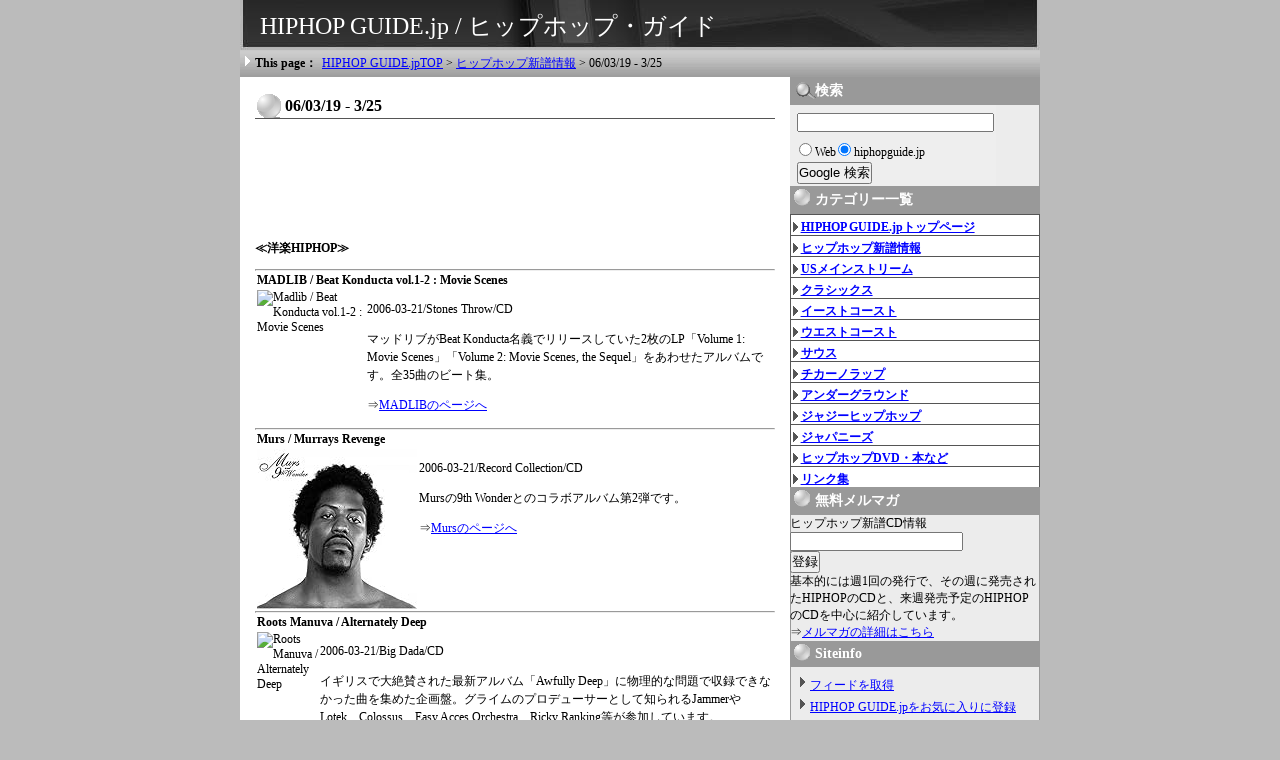

--- FILE ---
content_type: text/html
request_url: http://hiphopguide.jp/cgi-local/archives/010shinpu/000594.html
body_size: 20926
content:
<?xml version="1.0" encoding="UTF-8"?>
<!DOCTYPE html PUBLIC "-//W3C//DTD XHTML 1.0 Transitional//EN"
"http://www.w3.org/TR/xhtml1/DTD/xhtml1-transitional.dtd">
<html lang="ja" dir="ltr" xmlns="http://www.w3.org/1999/xhtml" xml:lang="ja" id="sixapart-standard">
<head>
<meta http-equiv="content-type" content="text/html; charset=utf-8" />
<meta http-equiv="content-style-type" content="text/css;" />
<meta name="generator" content="Movable Type 3.21-ja" />
<meta name="Description" content="06/03/19 - 03/25発売のヒップホップの新譜CDを紹介しています。" />
<meta name="Keywords" content="HIP,HOP,ヒップホップ,RAP,ラップ,新譜,CD,洋楽,邦楽" />
<meta http-equiv="Content-Script-Type" content="text/javascript" />
<link rel="stylesheet" href="http://hiphopguide.jp/styles-site.css" type="text/css" />
<link rel="alternate" type="application/atom+xml" title="Atom" href="http://hiphopguide.jp/atom.xml" />
<link rel="alternate" type="application/rss+xml" title="RSS 2.0" href="http://hiphopguide.jp/index.xml" />
<link rel="start"  href="http://hiphopguide.jp/" />
<link rel="template"  href="http://www.cmsagent.net/mt-affiliate/" />
<script type="text/javascript" src="http://hiphopguide.jp/mt-site.js"></script>
<title>06/03/19 - 3/25</title>
<link rel="prev" href="http://hiphopguide.jp/cgi-local/archives/090book/000593.html" title="写真集" />
<link rel="next" href="http://hiphopguide.jp/cgi-local/archives/050south/321u/000595.html" title="UTP Playas / ユーティーピー・プレイヤーズ" />

</head>
<body>

<div id="container">


<!-- ヘッダーここから -->
<div id="header">

<div id="banner">
<p class="site-title"><a href="http://hiphopguide.jp/" id="site-title" name="site-title"><span>HIPHOP GUIDE.jp / ヒップホップ・ガイド</span></a></p>
</div>
<p id="bread"><span>This page：</span><a href="http://hiphopguide.jp/">HIPHOP GUIDE.jpTOP</a> &gt;  <a href="http://hiphopguide.jp/cgi-local/archives/010shinpu/">ヒップホップ新譜情報</a> &gt;  06/03/19 - 3/25</p>

<!-- モジュール内のテキストは、全て自由に変更する事が出来ます。
好きなコメント、画像、広告を挿入してください。 -->

</div>
<!-- ヘッダーここまで -->


<div id="center">

<!-- メインコンテンツここから -->
<div id="content">

<div id="intro">
<h1>06/03/19 - 3/25</h1>

</div>

<script async src="//pagead2.googlesyndication.com/pagead/js/adsbygoogle.js"></script>
<!-- ヒップホップガイドのレスポンシブ・ホリゾンタル -->
<ins class="adsbygoogle"
     style="display:block"
     data-ad-client="ca-pub-7471437168617228"
     data-ad-slot="2312317947"
     data-ad-format="horizontal"></ins>
<script>
(adsbygoogle = window.adsbygoogle || []).push({});
</script>

<div id="main" >
<div class="entry-body" >

<p><strong>≪洋楽HIPHOP≫</strong></p>

<hr />

<table  border="0" cellpadding="5" summary="MADLIB / Beat Konducta vol.1-2について"><tr><td colspan="2">
<strong>MADLIB / Beat Konducta vol.1-2 : Movie Scenes</strong>
</td></tr>
<tr><td valign="top">
<img src="http://images.amazon.com/images/P/B000E40UC0.01._SCMZZZZZZZ_.jpg" border="0" alt="Madlib / Beat Konducta vol.1-2 : Movie Scenes" />
</td>
<td valign="top">
<p>2006-03-21/Stones Throw/CD</p>

<p>マッドリブがBeat Konducta名義でリリースしていた2枚のLP「Volume 1: Movie Scenes」「Volume 2: Movie Scenes, the Sequel」をあわせたアルバムです。全35曲のビート集。</p>

<p>⇒<a href="http://hiphopguide.jp/cgi-local/archives/070under/373m/000596.html">MADLIBのページへ</a></p>
</td></tr></table>

<hr />

<table  border="0" cellpadding="5" summary="Murs / Murrays Revengeについて"><tr><td colspan="2">
<strong>Murs / Murrays Revenge</strong>
</td></tr>
<tr><td valign="top">
<img src="http://ec1.images-amazon.com/images/P/B000E6GBUI.01._SCMZZZZZZZ_.jpg" border="0" alt="Murs / Murrays Revenge" />
</td>
<td valign="top">
<p>2006-03-21/Record Collection/CD</p>

<p>Mursの9th Wonderとのコラボアルバム第2弾です。</p>

<p>⇒<a href="http://hiphopguide.jp/cgi-local/archives/070under/373m/000607.html">Mursのページへ</a></p>
</td></tr></table>

<hr />

<table  border="0" cellpadding="5" summary="Roots Manuva / Alternately Deepについて"><tr><td colspan="2">
<strong>Roots Manuva / Alternately Deep</strong>
</td></tr>
<tr><td valign="top">
<img src="http://images.amazon.com/images/P/B000EJ9VW0.01._SCMZZZZZZZ_.jpg" border="0" alt="Roots Manuva / Alternately Deep" />
</td>
<td valign="top">
<p>2006-03-21/Big Dada/CD</p>

<p>イギリスで大絶賛された最新アルバム「Awfully Deep」に物理的な問題で収録できなかった曲を集めた企画盤。グライムのプロデューサーとして知られるJammerやLotek、Colossus、Easy Acces Orchestra、Ricky Ranking等が参加しています。</p>

<p>⇒<a href="http://hiphopguide.jp/cgi-local/archives/070under/378r/000229.html">Roots Manuvaのページへ</a></p>
</td></tr></table>

<hr />

<table  border="0" cellpadding="5" summary="B.G. / Heart of Tha Street Vol.2について"><tr><td colspan="2">
<strong>B.G. / Heart of Tha Street Vol.2</strong>
</td></tr>
<tr><td valign="top">
<img src="http://ec1.images-amazon.com/images/P/B000E6ESH6.01._SCMZZZZZZZ_.jpg" border="0" alt="B.G. / Heart of Tha Street Vol.2" />
</td>
<td valign="top">
<p>2006-03-21/Koch/CD</p>

<p>B.G.のニューアルバムです。Mannie Freshとのシングル「Move Around」等を収録しています。</p>

<p>⇒<a href="http://hiphopguide.jp/cgi-local/archives/050south/302b/000063.html">B.G.のページへ</a></p>
</td></tr></table>

<hr />

<table  border="0" cellpadding="5" summary="Bizzy Bone / Storyについて"><tr><td colspan="2">
<strong>Bizzy Bone / Story</strong>
</td></tr>
<tr><td valign="top">
<img src="http://ec1.images-amazon.com/images/P/B000E6ESLW.01._SCMZZZZZZZ_.jpg" border="0" alt="Bizzy Bone / Story" />
</td>
<td valign="top">
<p>2006-03-21/Real Talk Ent/CD</p>

<p>Bizzy Boneのニューアルバムです。</p>

<p>⇒<a href="http://hiphopguide.jp/cgi-local/archives/050south/302b/000063.html">Bizzy Boneのページへ</a></p>
</td></tr></table>

<hr />

<table  border="0" cellpadding="5" summary="Dead Prez Presents M-1 / Confidentialについて"><tr><td colspan="2">
<strong>Dead Prez Presents M-1 / Confidential</strong>
</td></tr>
<tr><td valign="top">
<img src="http://images.amazon.com/images/P/B000E5KW9K.01._SCMZZZZZZZ_.jpg" border="0" alt="Dead Prez Presents M-1 / Confidential" />
</td>
<td valign="top">
<p>2006-03-21/Koch/CD</p>

<p>Dead PrezのメンバーであるM-1のソロアルバムです。Q-Tip、Styles P(D-block)、Young Dreなどが参加しています。</p>

<p>⇒<a href="http://hiphopguide.jp/cgi-local/archives/070under/373m/000620.html">M-1のページへ</a></p>
</td></tr></table>

<hr />

<table  border="0" cellpadding="5" summary="Apathy / Eastern Philosophyについて"><tr><td colspan="2">
<strong>Apathy / Eastern Philosophy</strong>
</td></tr>
<tr><td valign="top">
<img src="http://images.amazon.com/images/P/B000BJNTTO.01._SCMZZZZZZZ_.jpg" border="0" alt="Apathy / Eastern Philosophy" />
</td>
<td valign="top">
<p>2006-03-21/Babygrande/CD</p>

<p>Apathyのメジャーデビューアルバムです。シングル「THE WINTER」等を収録しています。</p>

<p>⇒<a href="http://hiphopguide.jp/cgi-local/archives/070under/361a/000622.html">Apathyのページへ</a></p>
</td></tr></table>

<hr />

<p><strong>Ghost / Seldom Seen Often Heard</strong></p>

<p>2006-03-22/CD</p>

<p>UKのプロデューサーであるGhostのファーストアルバムです。シングル「The Pay Off 」等を収録、Abstract Rudeや地元UKのVerb T、Asaviour、Kashmer等が参加しています。日本盤は12"シングルに収録されていた「Vice/Verses」と「Exactly (Remix)」がボーナストラックとして収録されています。</p>

<p>⇒<a href="http://hiphopguide.jp/cgi-local/archives/070under/367g/000624.html">Ghostのページへ</a></p>

<hr />

<p><strong>Dyablo / Lo Mejor</strong></p>

<p>2006-03-21/Aries Music Ent./CD</p>

<p>⇒<a href="http://hiphopguide.jp/cgi-local/archives/060chicano/334d/000628.html">Dyabloのページへ</a></p>

<hr />

<p><strong>Akwid / Live in Japan</strong></p>

<p>2006-03-21/Univision Music Grp/CD</p>

<p>Akwidの日本でのライブを収録したアルバムです。</p>

<p>⇒<a href="http://hiphopguide.jp/cgi-local/archives/060chicano/331a/000467.html">Akwidのページへ</a></p>

<hr />

<table  border="0" cellpadding="5" summary="Mr Lil One / Sicko Seedsについて"><tr><td colspan="2">
<strong>Mr Lil One / Sicko Seeds</strong>
</td></tr>
<tr><td valign="top">
<img src="http://images.amazon.com/images/P/B000E6ESM6.01._SCMZZZZZZZ_.jpg" border="0" alt="Mr Lil One / Sicko Seeds" />
</td>
<td valign="top">
<p>2006-03-21/Siccness/CD</p>

<p>⇒<a href="http://hiphopguide.jp/cgi-local/archives/060chicano/343m/000630.html">Mr Lil Oneのページへ</a></p>
</td></tr></table>

<hr />

<p><strong>Ras Kass / Institutionalized</strong></p>

<p>2006-03-20/Nocturne/CD</p>

<p>⇒<a href="http://hiphopguide.jp/cgi-local/archives/070under/378r/000618.html">Ras Kassのページへ</a></p>

<hr />

<p><strong>≪JAPANESE HIPHOP≫</strong></p>

<hr />

<table  border="0" cellpadding="5" summary="KEN THE 390 / プロローグについて"><tr><td colspan="2">
<strong>KEN THE 390 / プロローグ</strong>
</td></tr>
<tr><td valign="top">
<img src="http://images.amazon.com/images/P/B000EIF6U2.01._SCMZZZZZZZ_.jpg" border="0" alt="KEN THE 390 / プロローグ" />
</td>
<td valign="top">
<p>2006-03-25/CD</p>

<p>KEN THE 390のファーストソロアルバムです。シングル「Love」などを収録、ゲストでCOMA-CHI、YOG、ALI-KICK、エムラスタ等、プロデュースでファンク入道、タカツキ、カトウケイタ、YOG、DJ大自然、KAZZ-K等が参加しています。ダメレコ千円シリーズ。</p>

<p>⇒<a href="http://hiphopguide.jp/cgi-local/archives/080japan/398ke/000609.html">KEN THE 390のページへ</a></p>
</td></tr></table>

<hr />

<p><strong>BIG JOE from MIC JACK PRODUCTION / Midnight Express</strong></p>

<p>2006-03-24/CD</p>

<p>BIG JOEのソロアルバム「Lost Dope」からのシングルです。Mic Jack ProductionメンバーDogg、Kenや、Tha Blue HerbのO.N.Oによるリミックスも収録されています。</p>

<p>⇒<a href="http://hiphopguide.jp/cgi-local/archives/080japan/417hi/000254.html">BIG JOEのページへ</a></p>

<hr />

<p><strong>LA BONO / HUSTLER/RAPPER</strong></p>

<p>2006-03-22/CD</p>

<p>LA BONOのデビューEPです。Ryuzo、Anarchy、Kalassy Nikoff、Mr.OZが参加、全5曲収録です。</p>

<p>⇒<a href="http://hiphopguide.jp/cgi-local/archives/080japan/429ra/000612.html">LA BONOのページへ</a></p>

<hr />

<p><strong>SHINGO☆西成 / Welcome To Ghetto</strong></p>

<p>2006-03-24/CD</p>

<p>デビューEPです。LIBRA RECORDS（ライブラレコーズ）からのリリースです。</p>

<p>⇒<a href="http://hiphopguide.jp/cgi-local/archives/080japan/401si/000613.html">SHINGO☆西成のページへ</a></p>

<hr />

<p><strong>DJ Krush / STEPPING STONES The Self-Remixed Best -soundscapes-</strong></p>

<p>2006-03-24/ソニーミュージック/CD</p>

<p>DJ Krushが自身のインスト曲を選曲、リミックスしたアルバムです。名曲「Kemuri」等のリミックスを収録。ラップ/ボーカル盤との2枚同時リリース。</p>

<p>⇒<a href="http://hiphopguide.jp/cgi-local/archives/080japan/409dj/000461.html">DJ Krushのページへ</a></p>

<hr />

<p><strong>DJ Krush / STEPPING STONES The Self-Remixed Best -lyricism-</strong></p>

<p>2006-03-24/ソニーミュージック/CD</p>

<p>DJ Krushが自身のラップ/ボーカル曲を選曲、リミックスしたアルバムです。KANを迎えての新曲「猛者 -Mosa-」や、TWIGY &amp; RINO「岐路 -Kiro-」等のリミックスを収録。インスト曲のアルバムとの2枚同時リリース。</p>

<p>⇒<a href="http://hiphopguide.jp/cgi-local/archives/080japan/409dj/000461.html">DJ Krushのページへ</a></p>

<hr />

<table  border="0" cellpadding="5" summary="Q / THE BANGSTAについて"><tr><td colspan="2">
<strong>Q / THE BANGSTA</strong>
</td></tr>
<tr><td valign="top">
<img src="http://ec1.images-amazon.com/images/P/B000EAV820.09._SCMZZZZZZZ_.jpg" border="0" alt="Q / THE BANGSTA" />
</td>
<td valign="top">
<p>2006-03-22/コロムビア/CD</p>

<p>ラッパ我リヤのQのソロアルバムです。横山剣（クレイジーケンバンド）、Full Of Harmony、Hi-D等が参加しています。</p>

<p>⇒<a href="http://hiphopguide.jp/cgi-local/archives/080japan/396ki/000608.html">Qのページへ</a></p>
</td></tr></table>

<hr />

<p><strong>Yamaan / 東名TRAX</strong></p>

<p>2006-03-24/CD</p>

<p>なのるなもないのソロアルバム「メルヘントリップス」に収録の「shermanship」などを手掛けているトラックメイカーYAMAAN（ヤマーン）によるマッシュアップライブミックスCDです。2004年の名古屋でのライブ音源を元に制作されています。</p>

<p>⇒<a href="http://hiphopguide.jp/cgi-local/archives/080japan/426ya/000614.html">Yamaanのページへ</a></p>

<hr />

<p><strong>ONIGASHIMA / WELCOME TO ONIGASHIMA</strong></p>

<p>2006-03-23/CD</p>

<p>デビューEPです。⇒<a href="http://hiphopguide.jp/cgi-local/archives/080japan/394o/000615.html">ONIGASHIMAのページへ</a></p>

<hr />

<p><strong>DJ 034 &amp; Growth / Best of DJ 034 &amp; Growth MIX</strong></p>

<p>2006-03-22/CD</p>

<p>名古屋のプロデュースユニット、DJ 034 &amp; Growthのベスト的内容のミックスCDです。DJ 034 &amp; Growthが過去に手がけた作品に加えて、ANTY the 紅乃壱とRYUZOのコラボ曲や、AKIRA for M.O.S.A.D.、蝶々、Iluminate、ZAG等の参加した新曲も収録しています。EQUALをホストに迎え、DJ 034がミックスしています。</p>

<p>⇒<a href="http://hiphopguide.jp/cgi-local/archives/080japan/409dj/000616.html">DJ 034 &amp; Growthのページへ</a></p>

<hr />

</div>

<script async src="//pagead2.googlesyndication.com/pagead/js/adsbygoogle.js"></script>
<!-- ヒップホップガイドのレスポンシブ・レクタングル -->
<ins class="adsbygoogle"
     style="display:block"
     data-ad-client="ca-pub-7471437168617228"
     data-ad-slot="9835584744"
     data-ad-format="rectangle"></ins>
<script>
(adsbygoogle = window.adsbygoogle || []).push({});
</script>

<p class="edit"><a href="http://hiphopguide.jp/cgi-local/mt.cgi?__mode=view&amp;_type=entry&amp;id=594&amp;blog_id=1" title="サイトの管理者が、この記事の編集時に使用するリンクです" rel="nofollow">edit</a></p>

<hr />

<p>■<strong>HIPHOP GUIDE.jpについて</strong></p>

<p>ヒップホップ関連の国内外アーティスト合計1.000組以上のプロフィールや作品などを紹介しています。アーティストはカテゴリーごとにABC順（ジャパニーズ・ヒップホップはあいうえお順）に分類しています。また、1週間ごとのヒップホップの新譜CD情報、ヒップホップ関連のリンク集なども掲載しています。HIPHOP GUIDE.jpの各カテゴリーは右サイドバーの上部から選んでください。</p>

</div>

</div>
<!-- メインコンテンツここまで -->


<!-- メニューここから -->
<div id="menu">

<!-- モジュール内のテキストは、全て自由に変更する事が出来ます。
好きなコメント、画像、広告を挿入してください。 -->

<div id="search" class="sec">
<h2>検索</h2>
<!-- SiteSearch Google -->
<form method="get" action="http://www.google.co.jp/custom" target="_top">
<table border="0" bgcolor="#EEEEEE" summary="Google検索ボックスです。">
<tr><td nowrap="nowrap" valign="top" align="left" height="32">

</td>
<td nowrap="nowrap">
<input type="hidden" name="domains" value="hiphopguide.jp" />
<input type="text" name="q" size="23" maxlength="255" value="" />
</td></tr>
<tr>
<td>&nbsp;</td>
<td nowrap="nowrap">
<table summary="Google検索ボックスです。">
<tr>
<td>
<input type="radio" name="sitesearch" value="" />
Web
</td>
<td>
<input type="radio" name="sitesearch" value="hiphopguide.jp" checked="checked" />
hiphopguide.jp
</td>
</tr>
</table>
<input type="submit" name="sa" value="Google 検索" />
<input type="hidden" name="client" value="pub-7471437168617228" />
<input type="hidden" name="forid" value="1" />
<input type="hidden" name="ie" value="UTF-8" />
<input type="hidden" name="oe" value="UTF-8" />
<input type="hidden" name="cof" value="GALT:#0000FF;GL:1;DIV:#000000;VLC:663399;AH:center;BGC:FFFFFF;LBGC:4C4C4C;ALC:0000FF;LC:0000FF;T:000000;GFNT:0000FF;GIMP:0000FF;FORID:1;" />
<input type="hidden" name="hl" value="ja" />
</td></tr></table>
</form>
<!-- SiteSearch Google -->
</div>

<div class="sec" id="categories">
<h2>カテゴリー一覧</h2>
<ul>
<li><a href="http://hiphopguide.jp/" class="top-link">HIPHOP GUIDE.jpトップページ</a></li>
<li><a href="http://hiphopguide.jp/cgi-local/archives/010shinpu/">ヒップホップ新譜情報</a></li><li><a href="http://hiphopguide.jp/cgi-local/archives/020main/">USメインストリーム</a></li><li><a href="http://hiphopguide.jp/cgi-local/archives/025classics/">クラシックス</a></li><li><a href="http://hiphopguide.jp/cgi-local/archives/030east/">イーストコースト</a></li><li><a href="http://hiphopguide.jp/cgi-local/archives/040west/">ウエストコースト</a></li><li><a href="http://hiphopguide.jp/cgi-local/archives/050south/">サウス</a></li><li><a href="http://hiphopguide.jp/cgi-local/archives/060chicano/">チカーノラップ</a></li><li><a href="http://hiphopguide.jp/cgi-local/archives/070under/">アンダーグラウンド</a></li><li><a href="http://hiphopguide.jp/cgi-local/archives/075jazzy/">ジャジーヒップホップ</a></li><li><a href="http://hiphopguide.jp/cgi-local/archives/080japan/">ジャパニーズ</a></li><li><a href="http://hiphopguide.jp/cgi-local/archives/090book/">ヒップホップDVD・本など</a></li><li><a href="http://hiphopguide.jp/cgi-local/archives/100link/">リンク集</a></li>
</ul>
</div>

<div class="sec" id="info">
<h2>無料メルマガ</h2>
<form action="http://regist.mag2.com/reader/Magrdadd" method="post">
ヒップホップ新譜CD情報<br />
<input type="hidden" name="magid" value="0000145398" />
<input type="text" name="rdemail" value="" />
<input type="hidden" name="reg" value="hakkou" /><br />
<input type="submit" value="登録" />
</form>

<p>基本的には週1回の発行で、その週に発売されたHIPHOPのCDと、来週発売予定のHIPHOPのCDを中心に紹介しています。<br />
⇒<a href="http://hiphopguide.jp/cgi-local/archives/010shinpu/000174.html">メルマガの詳細はこちら</a></p>

<h2>Siteinfo</h2>
<ul>
<li><a href="http://hiphopguide.jp/atom.xml">フィードを取得</a></li>
<li><a href="javascript:bookMark()">HIPHOP GUIDE.jpをお気に入りに登録</a></li>
<li>HIPHOP GUIDE.jpに対するご意見、ご感想はinfo★hiphopguide.jpまでお願い致します。★は@に変更してください。今後のサイト運営の参考にさせていただきます。</li>
<li>リンク切れや、紹介内容の誤りなどを発見された場合もメールでご連絡いただけるとありがたく思います。</li>
<li>HIPHOP GUIDE.jpはリンクフリーです。どのページにリンクを貼っていただいてもかまいませんし、その際の連絡も必要ありません。</li>
</ul>
</div>

<!-- Begin Yahoo Link -->
<p>　<img src="http://i.yimg.jp/images/yahoojp_sm.gif" alt="Yahoo! JAPAN" border="0" /><br />
　「Yahoo!カテゴリ - ラップ、ヒップホップ」に登録されています。</p>
<!-- End Yahoo Link -->

<p>　<img src="http://allabout.co.jp/info/img/button_logo.gif" width="88" height="31" alt="その道のプロが、あなたをガイド。All About" border="0" /><br />
　「All About - Soul・R&amp;B・HIP-HOP」に登録されています。</p>

</div>
<!-- メニューここまで-->


<!-- フッターここから-->
<div id="footer">

<!-- モジュール内のテキストは、全て自由に変更する事が出来ます。
好きなコメント、画像、広告を挿入してください。 -->

<div id="under-menu">
<ul>
<li><a href="#site-title">このページの一番上に戻る</a></li>
</ul>
</div>

<div id="powered">


<p>Copyright (C)2015 <a href="http://hiphopguide.jp/" class="top-link">HIPHOP GUIDE.jp</a> All Rights Reserved.</p>
</div>

</div>
<!-- フッターここまで-->

</div>
</div>

</body>
</html>

--- FILE ---
content_type: text/html; charset=utf-8
request_url: https://www.google.com/recaptcha/api2/aframe
body_size: 268
content:
<!DOCTYPE HTML><html><head><meta http-equiv="content-type" content="text/html; charset=UTF-8"></head><body><script nonce="pGyGpofM86SJ8JQvqAxaQQ">/** Anti-fraud and anti-abuse applications only. See google.com/recaptcha */ try{var clients={'sodar':'https://pagead2.googlesyndication.com/pagead/sodar?'};window.addEventListener("message",function(a){try{if(a.source===window.parent){var b=JSON.parse(a.data);var c=clients[b['id']];if(c){var d=document.createElement('img');d.src=c+b['params']+'&rc='+(localStorage.getItem("rc::a")?sessionStorage.getItem("rc::b"):"");window.document.body.appendChild(d);sessionStorage.setItem("rc::e",parseInt(sessionStorage.getItem("rc::e")||0)+1);localStorage.setItem("rc::h",'1769437572552');}}}catch(b){}});window.parent.postMessage("_grecaptcha_ready", "*");}catch(b){}</script></body></html>